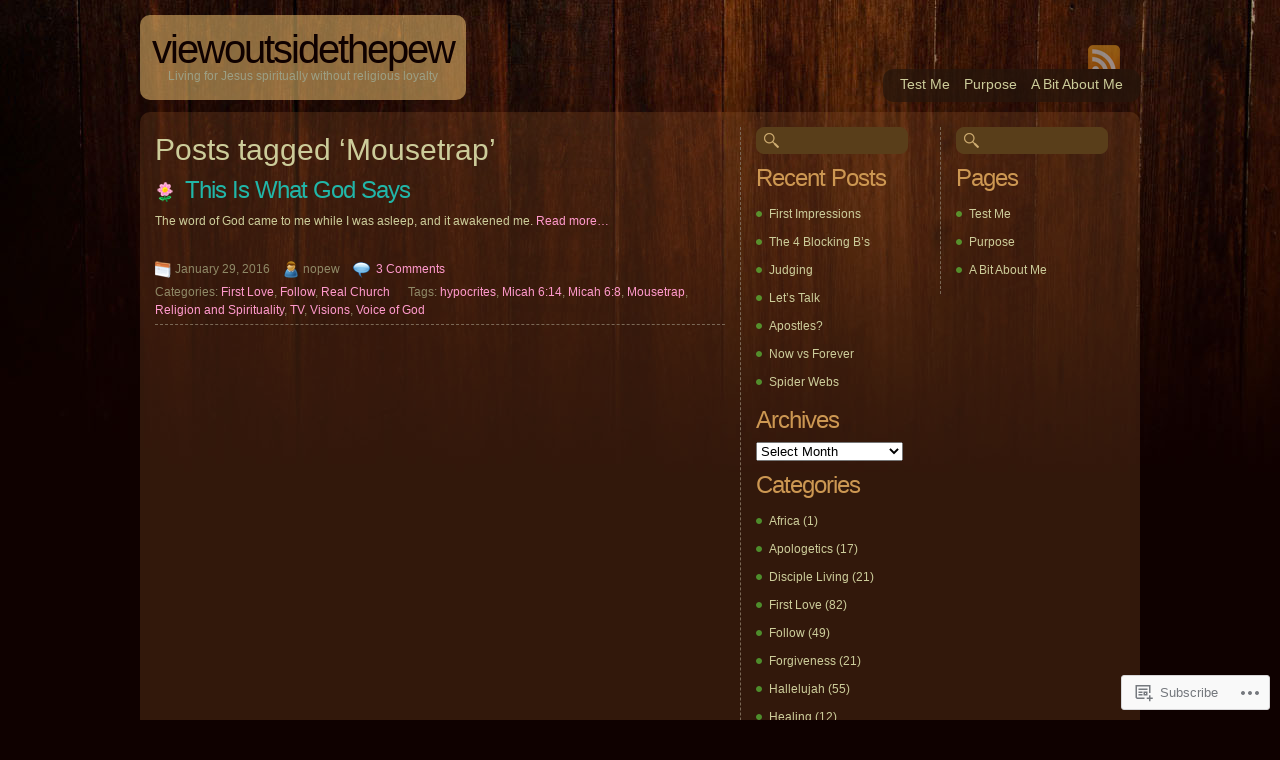

--- FILE ---
content_type: text/html; charset=UTF-8
request_url: https://viewoutsidethepew.com/tag/mousetrap/
body_size: 15190
content:
<!DOCTYPE html PUBLIC "-//W3C//DTD XHTML 1.0 Transitional//EN" "http://www.w3.org/TR/xhtml1/DTD/xhtml1-transitional.dtd">
<html xmlns="http://www.w3.org/1999/xhtml" lang="en">
<head profile="http://gmpg.org/xfn/11">
<meta http-equiv="Content-Type" content="text/html; charset=UTF-8" />
<title>Mousetrap | viewoutsidethepew</title>
<!--[if lt IE 7]>
<link href="https://s0.wp.com/wp-content/themes/pub/dark-wood/ie6.css?m=1314316350i" rel="stylesheet" type="text/css" media="screen" />
<script type="text/javascript">var clear="https://s0.wp.com/wp-content/themes/pub/dark-wood/images/clear.gif?m=1266949564i"; //path to clear.gif</script>
<script type="text/javascript" src="https://s0.wp.com/wp-content/themes/pub/dark-wood/js/unitpngfix.js?m=1315596887i"></script>
<![endif]-->
<link rel="pingback" href="https://viewoutsidethepew.com/xmlrpc.php" />
<meta name='robots' content='max-image-preview:large' />

<!-- Async WordPress.com Remote Login -->
<script id="wpcom_remote_login_js">
var wpcom_remote_login_extra_auth = '';
function wpcom_remote_login_remove_dom_node_id( element_id ) {
	var dom_node = document.getElementById( element_id );
	if ( dom_node ) { dom_node.parentNode.removeChild( dom_node ); }
}
function wpcom_remote_login_remove_dom_node_classes( class_name ) {
	var dom_nodes = document.querySelectorAll( '.' + class_name );
	for ( var i = 0; i < dom_nodes.length; i++ ) {
		dom_nodes[ i ].parentNode.removeChild( dom_nodes[ i ] );
	}
}
function wpcom_remote_login_final_cleanup() {
	wpcom_remote_login_remove_dom_node_classes( "wpcom_remote_login_msg" );
	wpcom_remote_login_remove_dom_node_id( "wpcom_remote_login_key" );
	wpcom_remote_login_remove_dom_node_id( "wpcom_remote_login_validate" );
	wpcom_remote_login_remove_dom_node_id( "wpcom_remote_login_js" );
	wpcom_remote_login_remove_dom_node_id( "wpcom_request_access_iframe" );
	wpcom_remote_login_remove_dom_node_id( "wpcom_request_access_styles" );
}

// Watch for messages back from the remote login
window.addEventListener( "message", function( e ) {
	if ( e.origin === "https://r-login.wordpress.com" ) {
		var data = {};
		try {
			data = JSON.parse( e.data );
		} catch( e ) {
			wpcom_remote_login_final_cleanup();
			return;
		}

		if ( data.msg === 'LOGIN' ) {
			// Clean up the login check iframe
			wpcom_remote_login_remove_dom_node_id( "wpcom_remote_login_key" );

			var id_regex = new RegExp( /^[0-9]+$/ );
			var token_regex = new RegExp( /^.*|.*|.*$/ );
			if (
				token_regex.test( data.token )
				&& id_regex.test( data.wpcomid )
			) {
				// We have everything we need to ask for a login
				var script = document.createElement( "script" );
				script.setAttribute( "id", "wpcom_remote_login_validate" );
				script.src = '/remote-login.php?wpcom_remote_login=validate'
					+ '&wpcomid=' + data.wpcomid
					+ '&token=' + encodeURIComponent( data.token )
					+ '&host=' + window.location.protocol
					+ '//' + window.location.hostname
					+ '&postid=6125'
					+ '&is_singular=';
				document.body.appendChild( script );
			}

			return;
		}

		// Safari ITP, not logged in, so redirect
		if ( data.msg === 'LOGIN-REDIRECT' ) {
			window.location = 'https://wordpress.com/log-in?redirect_to=' + window.location.href;
			return;
		}

		// Safari ITP, storage access failed, remove the request
		if ( data.msg === 'LOGIN-REMOVE' ) {
			var css_zap = 'html { -webkit-transition: margin-top 1s; transition: margin-top 1s; } /* 9001 */ html { margin-top: 0 !important; } * html body { margin-top: 0 !important; } @media screen and ( max-width: 782px ) { html { margin-top: 0 !important; } * html body { margin-top: 0 !important; } }';
			var style_zap = document.createElement( 'style' );
			style_zap.type = 'text/css';
			style_zap.appendChild( document.createTextNode( css_zap ) );
			document.body.appendChild( style_zap );

			var e = document.getElementById( 'wpcom_request_access_iframe' );
			e.parentNode.removeChild( e );

			document.cookie = 'wordpress_com_login_access=denied; path=/; max-age=31536000';

			return;
		}

		// Safari ITP
		if ( data.msg === 'REQUEST_ACCESS' ) {
			console.log( 'request access: safari' );

			// Check ITP iframe enable/disable knob
			if ( wpcom_remote_login_extra_auth !== 'safari_itp_iframe' ) {
				return;
			}

			// If we are in a "private window" there is no ITP.
			var private_window = false;
			try {
				var opendb = window.openDatabase( null, null, null, null );
			} catch( e ) {
				private_window = true;
			}

			if ( private_window ) {
				console.log( 'private window' );
				return;
			}

			var iframe = document.createElement( 'iframe' );
			iframe.id = 'wpcom_request_access_iframe';
			iframe.setAttribute( 'scrolling', 'no' );
			iframe.setAttribute( 'sandbox', 'allow-storage-access-by-user-activation allow-scripts allow-same-origin allow-top-navigation-by-user-activation' );
			iframe.src = 'https://r-login.wordpress.com/remote-login.php?wpcom_remote_login=request_access&origin=' + encodeURIComponent( data.origin ) + '&wpcomid=' + encodeURIComponent( data.wpcomid );

			var css = 'html { -webkit-transition: margin-top 1s; transition: margin-top 1s; } /* 9001 */ html { margin-top: 46px !important; } * html body { margin-top: 46px !important; } @media screen and ( max-width: 660px ) { html { margin-top: 71px !important; } * html body { margin-top: 71px !important; } #wpcom_request_access_iframe { display: block; height: 71px !important; } } #wpcom_request_access_iframe { border: 0px; height: 46px; position: fixed; top: 0; left: 0; width: 100%; min-width: 100%; z-index: 99999; background: #23282d; } ';

			var style = document.createElement( 'style' );
			style.type = 'text/css';
			style.id = 'wpcom_request_access_styles';
			style.appendChild( document.createTextNode( css ) );
			document.body.appendChild( style );

			document.body.appendChild( iframe );
		}

		if ( data.msg === 'DONE' ) {
			wpcom_remote_login_final_cleanup();
		}
	}
}, false );

// Inject the remote login iframe after the page has had a chance to load
// more critical resources
window.addEventListener( "DOMContentLoaded", function( e ) {
	var iframe = document.createElement( "iframe" );
	iframe.style.display = "none";
	iframe.setAttribute( "scrolling", "no" );
	iframe.setAttribute( "id", "wpcom_remote_login_key" );
	iframe.src = "https://r-login.wordpress.com/remote-login.php"
		+ "?wpcom_remote_login=key"
		+ "&origin=aHR0cHM6Ly92aWV3b3V0c2lkZXRoZXBldy5jb20%3D"
		+ "&wpcomid=34383649"
		+ "&time=" + Math.floor( Date.now() / 1000 );
	document.body.appendChild( iframe );
}, false );
</script>
<link rel='dns-prefetch' href='//s0.wp.com' />
<link rel="alternate" type="application/rss+xml" title="viewoutsidethepew &raquo; Feed" href="https://viewoutsidethepew.com/feed/" />
<link rel="alternate" type="application/rss+xml" title="viewoutsidethepew &raquo; Comments Feed" href="https://viewoutsidethepew.com/comments/feed/" />
<link rel="alternate" type="application/rss+xml" title="viewoutsidethepew &raquo; Mousetrap Tag Feed" href="https://viewoutsidethepew.com/tag/mousetrap/feed/" />
	<script type="text/javascript">
		/* <![CDATA[ */
		function addLoadEvent(func) {
			var oldonload = window.onload;
			if (typeof window.onload != 'function') {
				window.onload = func;
			} else {
				window.onload = function () {
					oldonload();
					func();
				}
			}
		}
		/* ]]> */
	</script>
	<style id='wp-emoji-styles-inline-css'>

	img.wp-smiley, img.emoji {
		display: inline !important;
		border: none !important;
		box-shadow: none !important;
		height: 1em !important;
		width: 1em !important;
		margin: 0 0.07em !important;
		vertical-align: -0.1em !important;
		background: none !important;
		padding: 0 !important;
	}
/*# sourceURL=wp-emoji-styles-inline-css */
</style>
<link crossorigin='anonymous' rel='stylesheet' id='all-css-2-1' href='/wp-content/plugins/gutenberg-core/v22.2.0/build/styles/block-library/style.css?m=1764855221i&cssminify=yes' type='text/css' media='all' />
<style id='wp-block-library-inline-css'>
.has-text-align-justify {
	text-align:justify;
}
.has-text-align-justify{text-align:justify;}

/*# sourceURL=wp-block-library-inline-css */
</style><style id='global-styles-inline-css'>
:root{--wp--preset--aspect-ratio--square: 1;--wp--preset--aspect-ratio--4-3: 4/3;--wp--preset--aspect-ratio--3-4: 3/4;--wp--preset--aspect-ratio--3-2: 3/2;--wp--preset--aspect-ratio--2-3: 2/3;--wp--preset--aspect-ratio--16-9: 16/9;--wp--preset--aspect-ratio--9-16: 9/16;--wp--preset--color--black: #000000;--wp--preset--color--cyan-bluish-gray: #abb8c3;--wp--preset--color--white: #ffffff;--wp--preset--color--pale-pink: #f78da7;--wp--preset--color--vivid-red: #cf2e2e;--wp--preset--color--luminous-vivid-orange: #ff6900;--wp--preset--color--luminous-vivid-amber: #fcb900;--wp--preset--color--light-green-cyan: #7bdcb5;--wp--preset--color--vivid-green-cyan: #00d084;--wp--preset--color--pale-cyan-blue: #8ed1fc;--wp--preset--color--vivid-cyan-blue: #0693e3;--wp--preset--color--vivid-purple: #9b51e0;--wp--preset--gradient--vivid-cyan-blue-to-vivid-purple: linear-gradient(135deg,rgb(6,147,227) 0%,rgb(155,81,224) 100%);--wp--preset--gradient--light-green-cyan-to-vivid-green-cyan: linear-gradient(135deg,rgb(122,220,180) 0%,rgb(0,208,130) 100%);--wp--preset--gradient--luminous-vivid-amber-to-luminous-vivid-orange: linear-gradient(135deg,rgb(252,185,0) 0%,rgb(255,105,0) 100%);--wp--preset--gradient--luminous-vivid-orange-to-vivid-red: linear-gradient(135deg,rgb(255,105,0) 0%,rgb(207,46,46) 100%);--wp--preset--gradient--very-light-gray-to-cyan-bluish-gray: linear-gradient(135deg,rgb(238,238,238) 0%,rgb(169,184,195) 100%);--wp--preset--gradient--cool-to-warm-spectrum: linear-gradient(135deg,rgb(74,234,220) 0%,rgb(151,120,209) 20%,rgb(207,42,186) 40%,rgb(238,44,130) 60%,rgb(251,105,98) 80%,rgb(254,248,76) 100%);--wp--preset--gradient--blush-light-purple: linear-gradient(135deg,rgb(255,206,236) 0%,rgb(152,150,240) 100%);--wp--preset--gradient--blush-bordeaux: linear-gradient(135deg,rgb(254,205,165) 0%,rgb(254,45,45) 50%,rgb(107,0,62) 100%);--wp--preset--gradient--luminous-dusk: linear-gradient(135deg,rgb(255,203,112) 0%,rgb(199,81,192) 50%,rgb(65,88,208) 100%);--wp--preset--gradient--pale-ocean: linear-gradient(135deg,rgb(255,245,203) 0%,rgb(182,227,212) 50%,rgb(51,167,181) 100%);--wp--preset--gradient--electric-grass: linear-gradient(135deg,rgb(202,248,128) 0%,rgb(113,206,126) 100%);--wp--preset--gradient--midnight: linear-gradient(135deg,rgb(2,3,129) 0%,rgb(40,116,252) 100%);--wp--preset--font-size--small: 13px;--wp--preset--font-size--medium: 20px;--wp--preset--font-size--large: 36px;--wp--preset--font-size--x-large: 42px;--wp--preset--font-family--albert-sans: 'Albert Sans', sans-serif;--wp--preset--font-family--alegreya: Alegreya, serif;--wp--preset--font-family--arvo: Arvo, serif;--wp--preset--font-family--bodoni-moda: 'Bodoni Moda', serif;--wp--preset--font-family--bricolage-grotesque: 'Bricolage Grotesque', sans-serif;--wp--preset--font-family--cabin: Cabin, sans-serif;--wp--preset--font-family--chivo: Chivo, sans-serif;--wp--preset--font-family--commissioner: Commissioner, sans-serif;--wp--preset--font-family--cormorant: Cormorant, serif;--wp--preset--font-family--courier-prime: 'Courier Prime', monospace;--wp--preset--font-family--crimson-pro: 'Crimson Pro', serif;--wp--preset--font-family--dm-mono: 'DM Mono', monospace;--wp--preset--font-family--dm-sans: 'DM Sans', sans-serif;--wp--preset--font-family--dm-serif-display: 'DM Serif Display', serif;--wp--preset--font-family--domine: Domine, serif;--wp--preset--font-family--eb-garamond: 'EB Garamond', serif;--wp--preset--font-family--epilogue: Epilogue, sans-serif;--wp--preset--font-family--fahkwang: Fahkwang, sans-serif;--wp--preset--font-family--figtree: Figtree, sans-serif;--wp--preset--font-family--fira-sans: 'Fira Sans', sans-serif;--wp--preset--font-family--fjalla-one: 'Fjalla One', sans-serif;--wp--preset--font-family--fraunces: Fraunces, serif;--wp--preset--font-family--gabarito: Gabarito, system-ui;--wp--preset--font-family--ibm-plex-mono: 'IBM Plex Mono', monospace;--wp--preset--font-family--ibm-plex-sans: 'IBM Plex Sans', sans-serif;--wp--preset--font-family--ibarra-real-nova: 'Ibarra Real Nova', serif;--wp--preset--font-family--instrument-serif: 'Instrument Serif', serif;--wp--preset--font-family--inter: Inter, sans-serif;--wp--preset--font-family--josefin-sans: 'Josefin Sans', sans-serif;--wp--preset--font-family--jost: Jost, sans-serif;--wp--preset--font-family--libre-baskerville: 'Libre Baskerville', serif;--wp--preset--font-family--libre-franklin: 'Libre Franklin', sans-serif;--wp--preset--font-family--literata: Literata, serif;--wp--preset--font-family--lora: Lora, serif;--wp--preset--font-family--merriweather: Merriweather, serif;--wp--preset--font-family--montserrat: Montserrat, sans-serif;--wp--preset--font-family--newsreader: Newsreader, serif;--wp--preset--font-family--noto-sans-mono: 'Noto Sans Mono', sans-serif;--wp--preset--font-family--nunito: Nunito, sans-serif;--wp--preset--font-family--open-sans: 'Open Sans', sans-serif;--wp--preset--font-family--overpass: Overpass, sans-serif;--wp--preset--font-family--pt-serif: 'PT Serif', serif;--wp--preset--font-family--petrona: Petrona, serif;--wp--preset--font-family--piazzolla: Piazzolla, serif;--wp--preset--font-family--playfair-display: 'Playfair Display', serif;--wp--preset--font-family--plus-jakarta-sans: 'Plus Jakarta Sans', sans-serif;--wp--preset--font-family--poppins: Poppins, sans-serif;--wp--preset--font-family--raleway: Raleway, sans-serif;--wp--preset--font-family--roboto: Roboto, sans-serif;--wp--preset--font-family--roboto-slab: 'Roboto Slab', serif;--wp--preset--font-family--rubik: Rubik, sans-serif;--wp--preset--font-family--rufina: Rufina, serif;--wp--preset--font-family--sora: Sora, sans-serif;--wp--preset--font-family--source-sans-3: 'Source Sans 3', sans-serif;--wp--preset--font-family--source-serif-4: 'Source Serif 4', serif;--wp--preset--font-family--space-mono: 'Space Mono', monospace;--wp--preset--font-family--syne: Syne, sans-serif;--wp--preset--font-family--texturina: Texturina, serif;--wp--preset--font-family--urbanist: Urbanist, sans-serif;--wp--preset--font-family--work-sans: 'Work Sans', sans-serif;--wp--preset--spacing--20: 0.44rem;--wp--preset--spacing--30: 0.67rem;--wp--preset--spacing--40: 1rem;--wp--preset--spacing--50: 1.5rem;--wp--preset--spacing--60: 2.25rem;--wp--preset--spacing--70: 3.38rem;--wp--preset--spacing--80: 5.06rem;--wp--preset--shadow--natural: 6px 6px 9px rgba(0, 0, 0, 0.2);--wp--preset--shadow--deep: 12px 12px 50px rgba(0, 0, 0, 0.4);--wp--preset--shadow--sharp: 6px 6px 0px rgba(0, 0, 0, 0.2);--wp--preset--shadow--outlined: 6px 6px 0px -3px rgb(255, 255, 255), 6px 6px rgb(0, 0, 0);--wp--preset--shadow--crisp: 6px 6px 0px rgb(0, 0, 0);}:where(.is-layout-flex){gap: 0.5em;}:where(.is-layout-grid){gap: 0.5em;}body .is-layout-flex{display: flex;}.is-layout-flex{flex-wrap: wrap;align-items: center;}.is-layout-flex > :is(*, div){margin: 0;}body .is-layout-grid{display: grid;}.is-layout-grid > :is(*, div){margin: 0;}:where(.wp-block-columns.is-layout-flex){gap: 2em;}:where(.wp-block-columns.is-layout-grid){gap: 2em;}:where(.wp-block-post-template.is-layout-flex){gap: 1.25em;}:where(.wp-block-post-template.is-layout-grid){gap: 1.25em;}.has-black-color{color: var(--wp--preset--color--black) !important;}.has-cyan-bluish-gray-color{color: var(--wp--preset--color--cyan-bluish-gray) !important;}.has-white-color{color: var(--wp--preset--color--white) !important;}.has-pale-pink-color{color: var(--wp--preset--color--pale-pink) !important;}.has-vivid-red-color{color: var(--wp--preset--color--vivid-red) !important;}.has-luminous-vivid-orange-color{color: var(--wp--preset--color--luminous-vivid-orange) !important;}.has-luminous-vivid-amber-color{color: var(--wp--preset--color--luminous-vivid-amber) !important;}.has-light-green-cyan-color{color: var(--wp--preset--color--light-green-cyan) !important;}.has-vivid-green-cyan-color{color: var(--wp--preset--color--vivid-green-cyan) !important;}.has-pale-cyan-blue-color{color: var(--wp--preset--color--pale-cyan-blue) !important;}.has-vivid-cyan-blue-color{color: var(--wp--preset--color--vivid-cyan-blue) !important;}.has-vivid-purple-color{color: var(--wp--preset--color--vivid-purple) !important;}.has-black-background-color{background-color: var(--wp--preset--color--black) !important;}.has-cyan-bluish-gray-background-color{background-color: var(--wp--preset--color--cyan-bluish-gray) !important;}.has-white-background-color{background-color: var(--wp--preset--color--white) !important;}.has-pale-pink-background-color{background-color: var(--wp--preset--color--pale-pink) !important;}.has-vivid-red-background-color{background-color: var(--wp--preset--color--vivid-red) !important;}.has-luminous-vivid-orange-background-color{background-color: var(--wp--preset--color--luminous-vivid-orange) !important;}.has-luminous-vivid-amber-background-color{background-color: var(--wp--preset--color--luminous-vivid-amber) !important;}.has-light-green-cyan-background-color{background-color: var(--wp--preset--color--light-green-cyan) !important;}.has-vivid-green-cyan-background-color{background-color: var(--wp--preset--color--vivid-green-cyan) !important;}.has-pale-cyan-blue-background-color{background-color: var(--wp--preset--color--pale-cyan-blue) !important;}.has-vivid-cyan-blue-background-color{background-color: var(--wp--preset--color--vivid-cyan-blue) !important;}.has-vivid-purple-background-color{background-color: var(--wp--preset--color--vivid-purple) !important;}.has-black-border-color{border-color: var(--wp--preset--color--black) !important;}.has-cyan-bluish-gray-border-color{border-color: var(--wp--preset--color--cyan-bluish-gray) !important;}.has-white-border-color{border-color: var(--wp--preset--color--white) !important;}.has-pale-pink-border-color{border-color: var(--wp--preset--color--pale-pink) !important;}.has-vivid-red-border-color{border-color: var(--wp--preset--color--vivid-red) !important;}.has-luminous-vivid-orange-border-color{border-color: var(--wp--preset--color--luminous-vivid-orange) !important;}.has-luminous-vivid-amber-border-color{border-color: var(--wp--preset--color--luminous-vivid-amber) !important;}.has-light-green-cyan-border-color{border-color: var(--wp--preset--color--light-green-cyan) !important;}.has-vivid-green-cyan-border-color{border-color: var(--wp--preset--color--vivid-green-cyan) !important;}.has-pale-cyan-blue-border-color{border-color: var(--wp--preset--color--pale-cyan-blue) !important;}.has-vivid-cyan-blue-border-color{border-color: var(--wp--preset--color--vivid-cyan-blue) !important;}.has-vivid-purple-border-color{border-color: var(--wp--preset--color--vivid-purple) !important;}.has-vivid-cyan-blue-to-vivid-purple-gradient-background{background: var(--wp--preset--gradient--vivid-cyan-blue-to-vivid-purple) !important;}.has-light-green-cyan-to-vivid-green-cyan-gradient-background{background: var(--wp--preset--gradient--light-green-cyan-to-vivid-green-cyan) !important;}.has-luminous-vivid-amber-to-luminous-vivid-orange-gradient-background{background: var(--wp--preset--gradient--luminous-vivid-amber-to-luminous-vivid-orange) !important;}.has-luminous-vivid-orange-to-vivid-red-gradient-background{background: var(--wp--preset--gradient--luminous-vivid-orange-to-vivid-red) !important;}.has-very-light-gray-to-cyan-bluish-gray-gradient-background{background: var(--wp--preset--gradient--very-light-gray-to-cyan-bluish-gray) !important;}.has-cool-to-warm-spectrum-gradient-background{background: var(--wp--preset--gradient--cool-to-warm-spectrum) !important;}.has-blush-light-purple-gradient-background{background: var(--wp--preset--gradient--blush-light-purple) !important;}.has-blush-bordeaux-gradient-background{background: var(--wp--preset--gradient--blush-bordeaux) !important;}.has-luminous-dusk-gradient-background{background: var(--wp--preset--gradient--luminous-dusk) !important;}.has-pale-ocean-gradient-background{background: var(--wp--preset--gradient--pale-ocean) !important;}.has-electric-grass-gradient-background{background: var(--wp--preset--gradient--electric-grass) !important;}.has-midnight-gradient-background{background: var(--wp--preset--gradient--midnight) !important;}.has-small-font-size{font-size: var(--wp--preset--font-size--small) !important;}.has-medium-font-size{font-size: var(--wp--preset--font-size--medium) !important;}.has-large-font-size{font-size: var(--wp--preset--font-size--large) !important;}.has-x-large-font-size{font-size: var(--wp--preset--font-size--x-large) !important;}.has-albert-sans-font-family{font-family: var(--wp--preset--font-family--albert-sans) !important;}.has-alegreya-font-family{font-family: var(--wp--preset--font-family--alegreya) !important;}.has-arvo-font-family{font-family: var(--wp--preset--font-family--arvo) !important;}.has-bodoni-moda-font-family{font-family: var(--wp--preset--font-family--bodoni-moda) !important;}.has-bricolage-grotesque-font-family{font-family: var(--wp--preset--font-family--bricolage-grotesque) !important;}.has-cabin-font-family{font-family: var(--wp--preset--font-family--cabin) !important;}.has-chivo-font-family{font-family: var(--wp--preset--font-family--chivo) !important;}.has-commissioner-font-family{font-family: var(--wp--preset--font-family--commissioner) !important;}.has-cormorant-font-family{font-family: var(--wp--preset--font-family--cormorant) !important;}.has-courier-prime-font-family{font-family: var(--wp--preset--font-family--courier-prime) !important;}.has-crimson-pro-font-family{font-family: var(--wp--preset--font-family--crimson-pro) !important;}.has-dm-mono-font-family{font-family: var(--wp--preset--font-family--dm-mono) !important;}.has-dm-sans-font-family{font-family: var(--wp--preset--font-family--dm-sans) !important;}.has-dm-serif-display-font-family{font-family: var(--wp--preset--font-family--dm-serif-display) !important;}.has-domine-font-family{font-family: var(--wp--preset--font-family--domine) !important;}.has-eb-garamond-font-family{font-family: var(--wp--preset--font-family--eb-garamond) !important;}.has-epilogue-font-family{font-family: var(--wp--preset--font-family--epilogue) !important;}.has-fahkwang-font-family{font-family: var(--wp--preset--font-family--fahkwang) !important;}.has-figtree-font-family{font-family: var(--wp--preset--font-family--figtree) !important;}.has-fira-sans-font-family{font-family: var(--wp--preset--font-family--fira-sans) !important;}.has-fjalla-one-font-family{font-family: var(--wp--preset--font-family--fjalla-one) !important;}.has-fraunces-font-family{font-family: var(--wp--preset--font-family--fraunces) !important;}.has-gabarito-font-family{font-family: var(--wp--preset--font-family--gabarito) !important;}.has-ibm-plex-mono-font-family{font-family: var(--wp--preset--font-family--ibm-plex-mono) !important;}.has-ibm-plex-sans-font-family{font-family: var(--wp--preset--font-family--ibm-plex-sans) !important;}.has-ibarra-real-nova-font-family{font-family: var(--wp--preset--font-family--ibarra-real-nova) !important;}.has-instrument-serif-font-family{font-family: var(--wp--preset--font-family--instrument-serif) !important;}.has-inter-font-family{font-family: var(--wp--preset--font-family--inter) !important;}.has-josefin-sans-font-family{font-family: var(--wp--preset--font-family--josefin-sans) !important;}.has-jost-font-family{font-family: var(--wp--preset--font-family--jost) !important;}.has-libre-baskerville-font-family{font-family: var(--wp--preset--font-family--libre-baskerville) !important;}.has-libre-franklin-font-family{font-family: var(--wp--preset--font-family--libre-franklin) !important;}.has-literata-font-family{font-family: var(--wp--preset--font-family--literata) !important;}.has-lora-font-family{font-family: var(--wp--preset--font-family--lora) !important;}.has-merriweather-font-family{font-family: var(--wp--preset--font-family--merriweather) !important;}.has-montserrat-font-family{font-family: var(--wp--preset--font-family--montserrat) !important;}.has-newsreader-font-family{font-family: var(--wp--preset--font-family--newsreader) !important;}.has-noto-sans-mono-font-family{font-family: var(--wp--preset--font-family--noto-sans-mono) !important;}.has-nunito-font-family{font-family: var(--wp--preset--font-family--nunito) !important;}.has-open-sans-font-family{font-family: var(--wp--preset--font-family--open-sans) !important;}.has-overpass-font-family{font-family: var(--wp--preset--font-family--overpass) !important;}.has-pt-serif-font-family{font-family: var(--wp--preset--font-family--pt-serif) !important;}.has-petrona-font-family{font-family: var(--wp--preset--font-family--petrona) !important;}.has-piazzolla-font-family{font-family: var(--wp--preset--font-family--piazzolla) !important;}.has-playfair-display-font-family{font-family: var(--wp--preset--font-family--playfair-display) !important;}.has-plus-jakarta-sans-font-family{font-family: var(--wp--preset--font-family--plus-jakarta-sans) !important;}.has-poppins-font-family{font-family: var(--wp--preset--font-family--poppins) !important;}.has-raleway-font-family{font-family: var(--wp--preset--font-family--raleway) !important;}.has-roboto-font-family{font-family: var(--wp--preset--font-family--roboto) !important;}.has-roboto-slab-font-family{font-family: var(--wp--preset--font-family--roboto-slab) !important;}.has-rubik-font-family{font-family: var(--wp--preset--font-family--rubik) !important;}.has-rufina-font-family{font-family: var(--wp--preset--font-family--rufina) !important;}.has-sora-font-family{font-family: var(--wp--preset--font-family--sora) !important;}.has-source-sans-3-font-family{font-family: var(--wp--preset--font-family--source-sans-3) !important;}.has-source-serif-4-font-family{font-family: var(--wp--preset--font-family--source-serif-4) !important;}.has-space-mono-font-family{font-family: var(--wp--preset--font-family--space-mono) !important;}.has-syne-font-family{font-family: var(--wp--preset--font-family--syne) !important;}.has-texturina-font-family{font-family: var(--wp--preset--font-family--texturina) !important;}.has-urbanist-font-family{font-family: var(--wp--preset--font-family--urbanist) !important;}.has-work-sans-font-family{font-family: var(--wp--preset--font-family--work-sans) !important;}
/*# sourceURL=global-styles-inline-css */
</style>

<style id='classic-theme-styles-inline-css'>
/*! This file is auto-generated */
.wp-block-button__link{color:#fff;background-color:#32373c;border-radius:9999px;box-shadow:none;text-decoration:none;padding:calc(.667em + 2px) calc(1.333em + 2px);font-size:1.125em}.wp-block-file__button{background:#32373c;color:#fff;text-decoration:none}
/*# sourceURL=/wp-includes/css/classic-themes.min.css */
</style>
<link crossorigin='anonymous' rel='stylesheet' id='all-css-4-1' href='/_static/??-eJyFj90KwjAMhV/ILNQNfy7EZ2m3OOvatTStw7c3Q9CJMG9CcjjfIQenCG0YM40Zoyu9HRnbYFxoB8ZtpQ6VArY+OoJE96rBznJ+O4Dzw1HVMm9wEeQLfLISie6jzrPDU2c1OfJiW8OmKAwYExMxg0xvi4d8FZB/uJeMsRjsdBpgCqHDv58lkg69rD2Ka3GuQT0FkOY62zB+HXBx2qYZPfuT2jdqd6zrent7Ak+Rgko=&cssminify=yes' type='text/css' media='all' />
<link crossorigin='anonymous' rel='stylesheet' id='print-css-5-1' href='/wp-content/mu-plugins/global-print/global-print.css?m=1465851035i&cssminify=yes' type='text/css' media='print' />
<style id='jetpack-global-styles-frontend-style-inline-css'>
:root { --font-headings: unset; --font-base: unset; --font-headings-default: -apple-system,BlinkMacSystemFont,"Segoe UI",Roboto,Oxygen-Sans,Ubuntu,Cantarell,"Helvetica Neue",sans-serif; --font-base-default: -apple-system,BlinkMacSystemFont,"Segoe UI",Roboto,Oxygen-Sans,Ubuntu,Cantarell,"Helvetica Neue",sans-serif;}
/*# sourceURL=jetpack-global-styles-frontend-style-inline-css */
</style>
<link crossorigin='anonymous' rel='stylesheet' id='all-css-8-1' href='/wp-content/themes/h4/global.css?m=1420737423i&cssminify=yes' type='text/css' media='all' />
<script type="text/javascript" id="wpcom-actionbar-placeholder-js-extra">
/* <![CDATA[ */
var actionbardata = {"siteID":"34383649","postID":"0","siteURL":"https://viewoutsidethepew.com","xhrURL":"https://viewoutsidethepew.com/wp-admin/admin-ajax.php","nonce":"8fe6526784","isLoggedIn":"","statusMessage":"","subsEmailDefault":"instantly","proxyScriptUrl":"https://s0.wp.com/wp-content/js/wpcom-proxy-request.js?m=1513050504i&amp;ver=20211021","i18n":{"followedText":"New posts from this site will now appear in your \u003Ca href=\"https://wordpress.com/reader\"\u003EReader\u003C/a\u003E","foldBar":"Collapse this bar","unfoldBar":"Expand this bar","shortLinkCopied":"Shortlink copied to clipboard."}};
//# sourceURL=wpcom-actionbar-placeholder-js-extra
/* ]]> */
</script>
<script type="text/javascript" id="jetpack-mu-wpcom-settings-js-before">
/* <![CDATA[ */
var JETPACK_MU_WPCOM_SETTINGS = {"assetsUrl":"https://s0.wp.com/wp-content/mu-plugins/jetpack-mu-wpcom-plugin/moon/jetpack_vendor/automattic/jetpack-mu-wpcom/src/build/"};
//# sourceURL=jetpack-mu-wpcom-settings-js-before
/* ]]> */
</script>
<script crossorigin='anonymous' type='text/javascript'  src='/wp-content/js/rlt-proxy.js?m=1720530689i'></script>
<script type="text/javascript" id="rlt-proxy-js-after">
/* <![CDATA[ */
	rltInitialize( {"token":null,"iframeOrigins":["https:\/\/widgets.wp.com"]} );
//# sourceURL=rlt-proxy-js-after
/* ]]> */
</script>
<link rel="EditURI" type="application/rsd+xml" title="RSD" href="https://viewoutsidethepew.wordpress.com/xmlrpc.php?rsd" />
<meta name="generator" content="WordPress.com" />

<!-- Jetpack Open Graph Tags -->
<meta property="og:type" content="website" />
<meta property="og:title" content="Mousetrap &#8211; viewoutsidethepew" />
<meta property="og:url" content="https://viewoutsidethepew.com/tag/mousetrap/" />
<meta property="og:site_name" content="viewoutsidethepew" />
<meta property="og:image" content="https://s0.wp.com/i/blank.jpg?m=1383295312i" />
<meta property="og:image:width" content="200" />
<meta property="og:image:height" content="200" />
<meta property="og:image:alt" content="" />
<meta property="og:locale" content="en_US" />

<!-- End Jetpack Open Graph Tags -->
<link rel="shortcut icon" type="image/x-icon" href="https://s0.wp.com/i/favicon.ico?m=1713425267i" sizes="16x16 24x24 32x32 48x48" />
<link rel="icon" type="image/x-icon" href="https://s0.wp.com/i/favicon.ico?m=1713425267i" sizes="16x16 24x24 32x32 48x48" />
<link rel="apple-touch-icon" href="https://s0.wp.com/i/webclip.png?m=1713868326i" />
<link rel='openid.server' href='https://viewoutsidethepew.com/?openidserver=1' />
<link rel='openid.delegate' href='https://viewoutsidethepew.com/' />
<link rel="search" type="application/opensearchdescription+xml" href="https://viewoutsidethepew.com/osd.xml" title="viewoutsidethepew" />
<link rel="search" type="application/opensearchdescription+xml" href="https://s1.wp.com/opensearch.xml" title="WordPress.com" />
		<style id="wpcom-hotfix-masterbar-style">
			@media screen and (min-width: 783px) {
				#wpadminbar .quicklinks li#wp-admin-bar-my-account.with-avatar > a img {
					margin-top: 5px;
				}
			}
		</style>
		<meta name="description" content="Posts about Mousetrap written by nopew" />
<style type="text/css" id="custom-background-css">
body.custom-background { background-image: url("https://s0.wp.com/wp-content/themes/pub/dark-wood/images/background.jpg?m=1391151021i"); background-position: left top; background-size: auto; background-repeat: repeat; background-attachment: scroll; }
</style>
	</head>

<body class="archive tag tag-mousetrap tag-277225 custom-background wp-theme-pubdark-wood customizer-styles-applied jetpack-reblog-enabled">
<div id="wrapper">
	<div id="header">
		<div id="logo">
			<h1><a href="https://viewoutsidethepew.com">viewoutsidethepew</a></h1>
			<p id="description">Living for Jesus spiritually without religious loyalty</p>
		</div>

		<div id="nav">
			<p id="subscribe-rss"><a href="https://viewoutsidethepew.com/feed/" title="Subscribe to RSS feed">RSS</a></p>
			<div class="menu"><ul><li class="page_item page-item-5628"><a href="https://viewoutsidethepew.com/test-me/">Test Me</a></li><li class="page_item page-item-3531"><a href="https://viewoutsidethepew.com/">Purpose</a></li><li class="page_item page-item-9"><a href="https://viewoutsidethepew.com/about-2/">A Bit About&nbsp;Me</a></li></ul></div>		</div>

	</div><!-- /header -->
<div id="container">

	<div id="content">

		
					<h1 class="pagetitle">Posts tagged &#8216;Mousetrap&#8217;</h1>
			
		
		<div class="post">

			<h2 class="post-title"><a href="https://viewoutsidethepew.com/2016/01/29/this-is-what-god-says/" title="Permanent Link to This Is What God&nbsp;Says">This Is What God&nbsp;Says</a></h2>

			<div class="post-content">
				<p>The word of God came to me while I was asleep, and it awakened me. <a href="https://viewoutsidethepew.com/2016/01/29/this-is-what-god-says/#more-6125" class="more-link">Read more&hellip;</a></p>
			</div>

			<div class="postmeta">
				<span class="date"><img src="https://s0.wp.com/wp-content/themes/pub/dark-wood/images/calendaricon.png?m=1391151021i" alt="" />&nbsp;January 29, 2016</span>
				<span class="author"><img src="https://s0.wp.com/wp-content/themes/pub/dark-wood/images/authoricon.png?m=1391151021i" alt="" />&nbsp;nopew</span>
				<span class="comment">
					<img src="https://s0.wp.com/wp-content/themes/pub/dark-wood/images/commentsicon.png?m=1391151021i" alt="" />&nbsp;
					<a href="https://viewoutsidethepew.com/2016/01/29/this-is-what-god-says/#comments">3 Comments</a>				</span>
								<div class="taxonomy">
					<span class="categories">Categories:&nbsp;<a href="https://viewoutsidethepew.com/category/first-love/" rel="category tag">First Love</a>, <a href="https://viewoutsidethepew.com/category/follow/" rel="category tag">Follow</a>, <a href="https://viewoutsidethepew.com/category/real-church/" rel="category tag">Real Church</a></span>
					<span class="tags">Tags:&nbsp;<a href="https://viewoutsidethepew.com/tag/hypocrites/" rel="tag">hypocrites</a>, <a href="https://viewoutsidethepew.com/tag/micah-614/" rel="tag">Micah 6:14</a>, <a href="https://viewoutsidethepew.com/tag/micah-68/" rel="tag">Micah 6:8</a>, <a href="https://viewoutsidethepew.com/tag/mousetrap/" rel="tag">Mousetrap</a>, <a href="https://viewoutsidethepew.com/tag/religion-and-spirituality/" rel="tag">Religion and Spirituality</a>, <a href="https://viewoutsidethepew.com/tag/tv/" rel="tag">TV</a>, <a href="https://viewoutsidethepew.com/tag/visions/" rel="tag">Visions</a>, <a href="https://viewoutsidethepew.com/tag/voice-of-god/" rel="tag">Voice of God</a></span>				</div>
			</div><!-- /postmeta -->

		</div><!-- /post -->

		
		
		<div class="navigation">
			<div class="alignleft"></div>
			<div class="alignright"></div>
		</div>

	</div><!-- /content -->

	<div class="sidebar">
	<ul>
		<li id="search-2" class="widget widget_search">	<form method="get" id="searchform" action="https://viewoutsidethepew.com" >
		<label class="hidden" for="s">Search for:</label>
		<div>
			<input type="text" value="" name="s" id="s" />
			<input type="submit" id="searchsubmit" value="Search" />
		</div>
	</form></li>

		<li id="recent-posts-2" class="widget widget_recent_entries">
		<h2 class="widgettitle">Recent Posts</h2>

		<ul>
											<li>
					<a href="https://viewoutsidethepew.com/2025/12/03/first-impressions/">First Impressions</a>
									</li>
											<li>
					<a href="https://viewoutsidethepew.com/2025/11/16/the-4-blocking-bs/">The 4 Blocking&nbsp;B&#8217;s</a>
									</li>
											<li>
					<a href="https://viewoutsidethepew.com/2025/05/01/judging/">Judging</a>
									</li>
											<li>
					<a href="https://viewoutsidethepew.com/2025/02/15/lets-talk/">Let&#8217;s Talk</a>
									</li>
											<li>
					<a href="https://viewoutsidethepew.com/2025/01/16/apostles/">Apostles?</a>
									</li>
											<li>
					<a href="https://viewoutsidethepew.com/2024/11/22/now-vs-forever/">Now vs Forever</a>
									</li>
											<li>
					<a href="https://viewoutsidethepew.com/2024/11/02/spider-webs/">Spider Webs</a>
									</li>
					</ul>

		</li>
<li id="archives-2" class="widget widget_archive"><h2 class="widgettitle">Archives</h2>
		<label class="screen-reader-text" for="archives-dropdown-2">Archives</label>
		<select id="archives-dropdown-2" name="archive-dropdown">
			
			<option value="">Select Month</option>
				<option value='https://viewoutsidethepew.com/2025/12/'> December 2025 &nbsp;(1)</option>
	<option value='https://viewoutsidethepew.com/2025/11/'> November 2025 &nbsp;(1)</option>
	<option value='https://viewoutsidethepew.com/2025/05/'> May 2025 &nbsp;(1)</option>
	<option value='https://viewoutsidethepew.com/2025/02/'> February 2025 &nbsp;(1)</option>
	<option value='https://viewoutsidethepew.com/2025/01/'> January 2025 &nbsp;(1)</option>
	<option value='https://viewoutsidethepew.com/2024/11/'> November 2024 &nbsp;(2)</option>
	<option value='https://viewoutsidethepew.com/2024/10/'> October 2024 &nbsp;(1)</option>
	<option value='https://viewoutsidethepew.com/2024/08/'> August 2024 &nbsp;(1)</option>
	<option value='https://viewoutsidethepew.com/2024/01/'> January 2024 &nbsp;(3)</option>
	<option value='https://viewoutsidethepew.com/2023/12/'> December 2023 &nbsp;(2)</option>
	<option value='https://viewoutsidethepew.com/2023/11/'> November 2023 &nbsp;(2)</option>
	<option value='https://viewoutsidethepew.com/2023/10/'> October 2023 &nbsp;(1)</option>
	<option value='https://viewoutsidethepew.com/2023/05/'> May 2023 &nbsp;(1)</option>
	<option value='https://viewoutsidethepew.com/2023/04/'> April 2023 &nbsp;(1)</option>
	<option value='https://viewoutsidethepew.com/2023/03/'> March 2023 &nbsp;(1)</option>
	<option value='https://viewoutsidethepew.com/2023/02/'> February 2023 &nbsp;(1)</option>
	<option value='https://viewoutsidethepew.com/2023/01/'> January 2023 &nbsp;(3)</option>
	<option value='https://viewoutsidethepew.com/2022/12/'> December 2022 &nbsp;(3)</option>
	<option value='https://viewoutsidethepew.com/2022/11/'> November 2022 &nbsp;(1)</option>
	<option value='https://viewoutsidethepew.com/2022/10/'> October 2022 &nbsp;(3)</option>
	<option value='https://viewoutsidethepew.com/2022/09/'> September 2022 &nbsp;(1)</option>
	<option value='https://viewoutsidethepew.com/2022/08/'> August 2022 &nbsp;(1)</option>
	<option value='https://viewoutsidethepew.com/2022/03/'> March 2022 &nbsp;(1)</option>
	<option value='https://viewoutsidethepew.com/2022/01/'> January 2022 &nbsp;(4)</option>
	<option value='https://viewoutsidethepew.com/2021/12/'> December 2021 &nbsp;(1)</option>
	<option value='https://viewoutsidethepew.com/2021/10/'> October 2021 &nbsp;(1)</option>
	<option value='https://viewoutsidethepew.com/2021/08/'> August 2021 &nbsp;(1)</option>
	<option value='https://viewoutsidethepew.com/2021/07/'> July 2021 &nbsp;(2)</option>
	<option value='https://viewoutsidethepew.com/2021/06/'> June 2021 &nbsp;(1)</option>
	<option value='https://viewoutsidethepew.com/2021/05/'> May 2021 &nbsp;(2)</option>
	<option value='https://viewoutsidethepew.com/2021/04/'> April 2021 &nbsp;(5)</option>
	<option value='https://viewoutsidethepew.com/2021/03/'> March 2021 &nbsp;(5)</option>
	<option value='https://viewoutsidethepew.com/2021/02/'> February 2021 &nbsp;(1)</option>
	<option value='https://viewoutsidethepew.com/2021/01/'> January 2021 &nbsp;(7)</option>
	<option value='https://viewoutsidethepew.com/2020/12/'> December 2020 &nbsp;(2)</option>
	<option value='https://viewoutsidethepew.com/2020/11/'> November 2020 &nbsp;(1)</option>
	<option value='https://viewoutsidethepew.com/2020/09/'> September 2020 &nbsp;(1)</option>
	<option value='https://viewoutsidethepew.com/2020/08/'> August 2020 &nbsp;(2)</option>
	<option value='https://viewoutsidethepew.com/2020/07/'> July 2020 &nbsp;(3)</option>
	<option value='https://viewoutsidethepew.com/2020/06/'> June 2020 &nbsp;(5)</option>
	<option value='https://viewoutsidethepew.com/2020/05/'> May 2020 &nbsp;(1)</option>
	<option value='https://viewoutsidethepew.com/2020/04/'> April 2020 &nbsp;(3)</option>
	<option value='https://viewoutsidethepew.com/2020/03/'> March 2020 &nbsp;(3)</option>
	<option value='https://viewoutsidethepew.com/2020/02/'> February 2020 &nbsp;(2)</option>
	<option value='https://viewoutsidethepew.com/2020/01/'> January 2020 &nbsp;(1)</option>
	<option value='https://viewoutsidethepew.com/2019/12/'> December 2019 &nbsp;(1)</option>
	<option value='https://viewoutsidethepew.com/2019/11/'> November 2019 &nbsp;(4)</option>
	<option value='https://viewoutsidethepew.com/2019/04/'> April 2019 &nbsp;(2)</option>
	<option value='https://viewoutsidethepew.com/2019/03/'> March 2019 &nbsp;(3)</option>
	<option value='https://viewoutsidethepew.com/2019/02/'> February 2019 &nbsp;(2)</option>
	<option value='https://viewoutsidethepew.com/2019/01/'> January 2019 &nbsp;(1)</option>
	<option value='https://viewoutsidethepew.com/2018/10/'> October 2018 &nbsp;(1)</option>
	<option value='https://viewoutsidethepew.com/2018/09/'> September 2018 &nbsp;(3)</option>
	<option value='https://viewoutsidethepew.com/2018/08/'> August 2018 &nbsp;(2)</option>
	<option value='https://viewoutsidethepew.com/2018/03/'> March 2018 &nbsp;(1)</option>
	<option value='https://viewoutsidethepew.com/2017/12/'> December 2017 &nbsp;(3)</option>
	<option value='https://viewoutsidethepew.com/2017/11/'> November 2017 &nbsp;(3)</option>
	<option value='https://viewoutsidethepew.com/2017/09/'> September 2017 &nbsp;(1)</option>
	<option value='https://viewoutsidethepew.com/2017/08/'> August 2017 &nbsp;(1)</option>
	<option value='https://viewoutsidethepew.com/2017/07/'> July 2017 &nbsp;(2)</option>
	<option value='https://viewoutsidethepew.com/2017/01/'> January 2017 &nbsp;(2)</option>
	<option value='https://viewoutsidethepew.com/2016/12/'> December 2016 &nbsp;(4)</option>
	<option value='https://viewoutsidethepew.com/2016/11/'> November 2016 &nbsp;(3)</option>
	<option value='https://viewoutsidethepew.com/2016/09/'> September 2016 &nbsp;(1)</option>
	<option value='https://viewoutsidethepew.com/2016/08/'> August 2016 &nbsp;(2)</option>
	<option value='https://viewoutsidethepew.com/2016/07/'> July 2016 &nbsp;(1)</option>
	<option value='https://viewoutsidethepew.com/2016/06/'> June 2016 &nbsp;(1)</option>
	<option value='https://viewoutsidethepew.com/2016/04/'> April 2016 &nbsp;(1)</option>
	<option value='https://viewoutsidethepew.com/2016/02/'> February 2016 &nbsp;(1)</option>
	<option value='https://viewoutsidethepew.com/2016/01/'> January 2016 &nbsp;(2)</option>
	<option value='https://viewoutsidethepew.com/2015/12/'> December 2015 &nbsp;(3)</option>
	<option value='https://viewoutsidethepew.com/2015/11/'> November 2015 &nbsp;(1)</option>
	<option value='https://viewoutsidethepew.com/2015/10/'> October 2015 &nbsp;(3)</option>
	<option value='https://viewoutsidethepew.com/2015/09/'> September 2015 &nbsp;(3)</option>
	<option value='https://viewoutsidethepew.com/2015/08/'> August 2015 &nbsp;(3)</option>
	<option value='https://viewoutsidethepew.com/2015/07/'> July 2015 &nbsp;(4)</option>
	<option value='https://viewoutsidethepew.com/2015/06/'> June 2015 &nbsp;(4)</option>
	<option value='https://viewoutsidethepew.com/2015/05/'> May 2015 &nbsp;(3)</option>
	<option value='https://viewoutsidethepew.com/2015/04/'> April 2015 &nbsp;(3)</option>
	<option value='https://viewoutsidethepew.com/2015/03/'> March 2015 &nbsp;(7)</option>
	<option value='https://viewoutsidethepew.com/2015/01/'> January 2015 &nbsp;(3)</option>
	<option value='https://viewoutsidethepew.com/2014/12/'> December 2014 &nbsp;(10)</option>
	<option value='https://viewoutsidethepew.com/2014/11/'> November 2014 &nbsp;(7)</option>
	<option value='https://viewoutsidethepew.com/2014/10/'> October 2014 &nbsp;(9)</option>
	<option value='https://viewoutsidethepew.com/2014/09/'> September 2014 &nbsp;(5)</option>
	<option value='https://viewoutsidethepew.com/2014/08/'> August 2014 &nbsp;(8)</option>
	<option value='https://viewoutsidethepew.com/2014/07/'> July 2014 &nbsp;(8)</option>
	<option value='https://viewoutsidethepew.com/2014/06/'> June 2014 &nbsp;(10)</option>
	<option value='https://viewoutsidethepew.com/2014/05/'> May 2014 &nbsp;(11)</option>
	<option value='https://viewoutsidethepew.com/2014/04/'> April 2014 &nbsp;(14)</option>
	<option value='https://viewoutsidethepew.com/2014/03/'> March 2014 &nbsp;(16)</option>
	<option value='https://viewoutsidethepew.com/2014/02/'> February 2014 &nbsp;(12)</option>
	<option value='https://viewoutsidethepew.com/2014/01/'> January 2014 &nbsp;(9)</option>
	<option value='https://viewoutsidethepew.com/2013/12/'> December 2013 &nbsp;(10)</option>
	<option value='https://viewoutsidethepew.com/2013/11/'> November 2013 &nbsp;(10)</option>
	<option value='https://viewoutsidethepew.com/2013/10/'> October 2013 &nbsp;(7)</option>
	<option value='https://viewoutsidethepew.com/2013/09/'> September 2013 &nbsp;(17)</option>
	<option value='https://viewoutsidethepew.com/2013/08/'> August 2013 &nbsp;(15)</option>
	<option value='https://viewoutsidethepew.com/2013/07/'> July 2013 &nbsp;(18)</option>
	<option value='https://viewoutsidethepew.com/2013/06/'> June 2013 &nbsp;(6)</option>
	<option value='https://viewoutsidethepew.com/2013/05/'> May 2013 &nbsp;(7)</option>
	<option value='https://viewoutsidethepew.com/2013/04/'> April 2013 &nbsp;(17)</option>
	<option value='https://viewoutsidethepew.com/2013/03/'> March 2013 &nbsp;(18)</option>
	<option value='https://viewoutsidethepew.com/2013/02/'> February 2013 &nbsp;(17)</option>
	<option value='https://viewoutsidethepew.com/2013/01/'> January 2013 &nbsp;(22)</option>
	<option value='https://viewoutsidethepew.com/2012/12/'> December 2012 &nbsp;(22)</option>
	<option value='https://viewoutsidethepew.com/2012/11/'> November 2012 &nbsp;(21)</option>
	<option value='https://viewoutsidethepew.com/2012/10/'> October 2012 &nbsp;(14)</option>
	<option value='https://viewoutsidethepew.com/2012/09/'> September 2012 &nbsp;(13)</option>
	<option value='https://viewoutsidethepew.com/2012/08/'> August 2012 &nbsp;(20)</option>
	<option value='https://viewoutsidethepew.com/2012/07/'> July 2012 &nbsp;(20)</option>
	<option value='https://viewoutsidethepew.com/2012/06/'> June 2012 &nbsp;(14)</option>
	<option value='https://viewoutsidethepew.com/2012/05/'> May 2012 &nbsp;(20)</option>
	<option value='https://viewoutsidethepew.com/2012/04/'> April 2012 &nbsp;(13)</option>
	<option value='https://viewoutsidethepew.com/2012/03/'> March 2012 &nbsp;(2)</option>

		</select>

			<script type="text/javascript">
/* <![CDATA[ */

( ( dropdownId ) => {
	const dropdown = document.getElementById( dropdownId );
	function onSelectChange() {
		setTimeout( () => {
			if ( 'escape' === dropdown.dataset.lastkey ) {
				return;
			}
			if ( dropdown.value ) {
				document.location.href = dropdown.value;
			}
		}, 250 );
	}
	function onKeyUp( event ) {
		if ( 'Escape' === event.key ) {
			dropdown.dataset.lastkey = 'escape';
		} else {
			delete dropdown.dataset.lastkey;
		}
	}
	function onClick() {
		delete dropdown.dataset.lastkey;
	}
	dropdown.addEventListener( 'keyup', onKeyUp );
	dropdown.addEventListener( 'click', onClick );
	dropdown.addEventListener( 'change', onSelectChange );
})( "archives-dropdown-2" );

//# sourceURL=WP_Widget_Archives%3A%3Awidget
/* ]]> */
</script>
</li>
<li id="categories-2" class="widget widget_categories"><h2 class="widgettitle">Categories</h2>

			<ul>
					<li class="cat-item cat-item-2214"><a href="https://viewoutsidethepew.com/category/africa/">Africa</a> (1)
</li>
	<li class="cat-item cat-item-19393"><a href="https://viewoutsidethepew.com/category/apologetics/">Apologetics</a> (17)
</li>
	<li class="cat-item cat-item-676855333"><a href="https://viewoutsidethepew.com/category/disciple-living/">Disciple Living</a> (21)
</li>
	<li class="cat-item cat-item-38577"><a href="https://viewoutsidethepew.com/category/first-love/">First Love</a> (82)
</li>
	<li class="cat-item cat-item-243370"><a href="https://viewoutsidethepew.com/category/follow/">Follow</a> (49)
</li>
	<li class="cat-item cat-item-35136301"><a href="https://viewoutsidethepew.com/category/forgiveness-2/">Forgiveness</a> (21)
</li>
	<li class="cat-item cat-item-156565"><a href="https://viewoutsidethepew.com/category/hallelujah/">Hallelujah</a> (55)
</li>
	<li class="cat-item cat-item-34939532"><a href="https://viewoutsidethepew.com/category/healing-2/">Healing</a> (12)
</li>
	<li class="cat-item cat-item-35"><a href="https://viewoutsidethepew.com/category/humour/">Humour</a> (31)
</li>
	<li class="cat-item cat-item-33406601"><a href="https://viewoutsidethepew.com/category/just-the-bible/">Just the Bible</a> (5)
</li>
	<li class="cat-item cat-item-411880"><a href="https://viewoutsidethepew.com/category/living-it/">Living It</a> (174)
</li>
	<li class="cat-item cat-item-359717"><a href="https://viewoutsidethepew.com/category/new-view/">New View</a> (98)
</li>
	<li class="cat-item cat-item-136226"><a href="https://viewoutsidethepew.com/category/parables/">Parables</a> (22)
</li>
	<li class="cat-item cat-item-34537"><a href="https://viewoutsidethepew.com/category/personal-stories/">Personal Stories</a> (32)
</li>
	<li class="cat-item cat-item-4908"><a href="https://viewoutsidethepew.com/category/power/">Power</a> (21)
</li>
	<li class="cat-item cat-item-3863764"><a href="https://viewoutsidethepew.com/category/real-church/">Real Church</a> (49)
</li>
	<li class="cat-item cat-item-4948570"><a href="https://viewoutsidethepew.com/category/religious-secrets/">Religious Secrets</a> (13)
</li>
	<li class="cat-item cat-item-115703"><a href="https://viewoutsidethepew.com/category/short-thoughts/">Short Thoughts</a> (190)
</li>
	<li class="cat-item cat-item-1494"><a href="https://viewoutsidethepew.com/category/spirituality/">Spirituality</a> (61)
</li>
	<li class="cat-item cat-item-614574"><a href="https://viewoutsidethepew.com/category/sunday-bible-study/">Sunday Bible Study</a> (1)
</li>
	<li class="cat-item cat-item-1"><a href="https://viewoutsidethepew.com/category/uncategorized/">Uncategorized</a> (30)
</li>
			</ul>

			</li>
<li id="meta-2" class="widget widget_meta"><h2 class="widgettitle">Meta</h2>

		<ul>
			<li><a class="click-register" href="https://wordpress.com/start?ref=wplogin">Create account</a></li>			<li><a href="https://viewoutsidethepew.wordpress.com/wp-login.php">Log in</a></li>
			<li><a href="https://viewoutsidethepew.com/feed/">Entries feed</a></li>
			<li><a href="https://viewoutsidethepew.com/comments/feed/">Comments feed</a></li>

			<li><a href="https://wordpress.com/" title="Powered by WordPress, state-of-the-art semantic personal publishing platform.">WordPress.com</a></li>
		</ul>

		</li>
	</ul>
</div>

<div class="sidebar">
	<ul>
				<li id="search" class="widget widget_search">
				<form method="get" id="searchform" action="https://viewoutsidethepew.com" >
		<label class="hidden" for="s">Search for:</label>
		<div>
			<input type="text" value="" name="s" id="s" />
			<input type="submit" id="searchsubmit" value="Search" />
		</div>
	</form>		</li>
		<li class="widget widget_pages">
			<h2>Pages</h2>
			<ul>
				<li class="page_item page-item-5628"><a href="https://viewoutsidethepew.com/test-me/">Test Me</a></li>
<li class="page_item page-item-3531"><a href="https://viewoutsidethepew.com/">Purpose</a></li>
<li class="page_item page-item-9"><a href="https://viewoutsidethepew.com/about-2/">A Bit About&nbsp;Me</a></li>
			</ul>
		</li>
			</ul>
</div>
</div><!-- /container -->

	<div id="footer">
		<p><a href="https://wordpress.com/?ref=footer_blog" rel="nofollow">Blog at WordPress.com.</a>.</p>
	</div>

</div><!-- /wrapper -->

<!--  -->
<script type="speculationrules">
{"prefetch":[{"source":"document","where":{"and":[{"href_matches":"/*"},{"not":{"href_matches":["/wp-*.php","/wp-admin/*","/files/*","/wp-content/*","/wp-content/plugins/*","/wp-content/themes/pub/dark-wood/*","/*\\?(.+)"]}},{"not":{"selector_matches":"a[rel~=\"nofollow\"]"}},{"not":{"selector_matches":".no-prefetch, .no-prefetch a"}}]},"eagerness":"conservative"}]}
</script>
<script type="text/javascript" src="//0.gravatar.com/js/hovercards/hovercards.min.js?ver=202551924dcd77a86c6f1d3698ec27fc5da92b28585ddad3ee636c0397cf312193b2a1" id="grofiles-cards-js"></script>
<script type="text/javascript" id="wpgroho-js-extra">
/* <![CDATA[ */
var WPGroHo = {"my_hash":""};
//# sourceURL=wpgroho-js-extra
/* ]]> */
</script>
<script crossorigin='anonymous' type='text/javascript'  src='/wp-content/mu-plugins/gravatar-hovercards/wpgroho.js?m=1610363240i'></script>

	<script>
		// Initialize and attach hovercards to all gravatars
		( function() {
			function init() {
				if ( typeof Gravatar === 'undefined' ) {
					return;
				}

				if ( typeof Gravatar.init !== 'function' ) {
					return;
				}

				Gravatar.profile_cb = function ( hash, id ) {
					WPGroHo.syncProfileData( hash, id );
				};

				Gravatar.my_hash = WPGroHo.my_hash;
				Gravatar.init(
					'body',
					'#wp-admin-bar-my-account',
					{
						i18n: {
							'Edit your profile →': 'Edit your profile →',
							'View profile →': 'View profile →',
							'Contact': 'Contact',
							'Send money': 'Send money',
							'Sorry, we are unable to load this Gravatar profile.': 'Sorry, we are unable to load this Gravatar profile.',
							'Gravatar not found.': 'Gravatar not found.',
							'Too Many Requests.': 'Too Many Requests.',
							'Internal Server Error.': 'Internal Server Error.',
							'Is this you?': 'Is this you?',
							'Claim your free profile.': 'Claim your free profile.',
							'Email': 'Email',
							'Home Phone': 'Home Phone',
							'Work Phone': 'Work Phone',
							'Cell Phone': 'Cell Phone',
							'Contact Form': 'Contact Form',
							'Calendar': 'Calendar',
						},
					}
				);
			}

			if ( document.readyState !== 'loading' ) {
				init();
			} else {
				document.addEventListener( 'DOMContentLoaded', init );
			}
		} )();
	</script>

		<div style="display:none">
	</div>
		<div id="actionbar" dir="ltr" style="display: none;"
			class="actnbr-pub-dark-wood actnbr-has-follow actnbr-has-actions">
		<ul>
								<li class="actnbr-btn actnbr-hidden">
								<a class="actnbr-action actnbr-actn-follow " href="">
			<svg class="gridicon" height="20" width="20" xmlns="http://www.w3.org/2000/svg" viewBox="0 0 20 20"><path clip-rule="evenodd" d="m4 4.5h12v6.5h1.5v-6.5-1.5h-1.5-12-1.5v1.5 10.5c0 1.1046.89543 2 2 2h7v-1.5h-7c-.27614 0-.5-.2239-.5-.5zm10.5 2h-9v1.5h9zm-5 3h-4v1.5h4zm3.5 1.5h-1v1h1zm-1-1.5h-1.5v1.5 1 1.5h1.5 1 1.5v-1.5-1-1.5h-1.5zm-2.5 2.5h-4v1.5h4zm6.5 1.25h1.5v2.25h2.25v1.5h-2.25v2.25h-1.5v-2.25h-2.25v-1.5h2.25z"  fill-rule="evenodd"></path></svg>
			<span>Subscribe</span>
		</a>
		<a class="actnbr-action actnbr-actn-following  no-display" href="">
			<svg class="gridicon" height="20" width="20" xmlns="http://www.w3.org/2000/svg" viewBox="0 0 20 20"><path fill-rule="evenodd" clip-rule="evenodd" d="M16 4.5H4V15C4 15.2761 4.22386 15.5 4.5 15.5H11.5V17H4.5C3.39543 17 2.5 16.1046 2.5 15V4.5V3H4H16H17.5V4.5V12.5H16V4.5ZM5.5 6.5H14.5V8H5.5V6.5ZM5.5 9.5H9.5V11H5.5V9.5ZM12 11H13V12H12V11ZM10.5 9.5H12H13H14.5V11V12V13.5H13H12H10.5V12V11V9.5ZM5.5 12H9.5V13.5H5.5V12Z" fill="#008A20"></path><path class="following-icon-tick" d="M13.5 16L15.5 18L19 14.5" stroke="#008A20" stroke-width="1.5"></path></svg>
			<span>Subscribed</span>
		</a>
							<div class="actnbr-popover tip tip-top-left actnbr-notice" id="follow-bubble">
							<div class="tip-arrow"></div>
							<div class="tip-inner actnbr-follow-bubble">
															<ul>
											<li class="actnbr-sitename">
			<a href="https://viewoutsidethepew.com">
				<img loading='lazy' alt='' src='https://s0.wp.com/i/logo/wpcom-gray-white.png?m=1479929237i' srcset='https://s0.wp.com/i/logo/wpcom-gray-white.png 1x' class='avatar avatar-50' height='50' width='50' />				viewoutsidethepew			</a>
		</li>
										<div class="actnbr-message no-display"></div>
									<form method="post" action="https://subscribe.wordpress.com" accept-charset="utf-8" style="display: none;">
																						<div class="actnbr-follow-count">Join 81 other subscribers</div>
																					<div>
										<input type="email" name="email" placeholder="Enter your email address" class="actnbr-email-field" aria-label="Enter your email address" />
										</div>
										<input type="hidden" name="action" value="subscribe" />
										<input type="hidden" name="blog_id" value="34383649" />
										<input type="hidden" name="source" value="https://viewoutsidethepew.com/tag/mousetrap/" />
										<input type="hidden" name="sub-type" value="actionbar-follow" />
										<input type="hidden" id="_wpnonce" name="_wpnonce" value="3ace9a4522" />										<div class="actnbr-button-wrap">
											<button type="submit" value="Sign me up">
												Sign me up											</button>
										</div>
									</form>
									<li class="actnbr-login-nudge">
										<div>
											Already have a WordPress.com account? <a href="https://wordpress.com/log-in?redirect_to=https%3A%2F%2Fr-login.wordpress.com%2Fremote-login.php%3Faction%3Dlink%26back%3Dhttps%253A%252F%252Fviewoutsidethepew.com%252F2016%252F01%252F29%252Fthis-is-what-god-says%252F">Log in now.</a>										</div>
									</li>
								</ul>
															</div>
						</div>
					</li>
							<li class="actnbr-ellipsis actnbr-hidden">
				<svg class="gridicon gridicons-ellipsis" height="24" width="24" xmlns="http://www.w3.org/2000/svg" viewBox="0 0 24 24"><g><path d="M7 12c0 1.104-.896 2-2 2s-2-.896-2-2 .896-2 2-2 2 .896 2 2zm12-2c-1.104 0-2 .896-2 2s.896 2 2 2 2-.896 2-2-.896-2-2-2zm-7 0c-1.104 0-2 .896-2 2s.896 2 2 2 2-.896 2-2-.896-2-2-2z"/></g></svg>				<div class="actnbr-popover tip tip-top-left actnbr-more">
					<div class="tip-arrow"></div>
					<div class="tip-inner">
						<ul>
								<li class="actnbr-sitename">
			<a href="https://viewoutsidethepew.com">
				<img loading='lazy' alt='' src='https://s0.wp.com/i/logo/wpcom-gray-white.png?m=1479929237i' srcset='https://s0.wp.com/i/logo/wpcom-gray-white.png 1x' class='avatar avatar-50' height='50' width='50' />				viewoutsidethepew			</a>
		</li>
								<li class="actnbr-folded-follow">
										<a class="actnbr-action actnbr-actn-follow " href="">
			<svg class="gridicon" height="20" width="20" xmlns="http://www.w3.org/2000/svg" viewBox="0 0 20 20"><path clip-rule="evenodd" d="m4 4.5h12v6.5h1.5v-6.5-1.5h-1.5-12-1.5v1.5 10.5c0 1.1046.89543 2 2 2h7v-1.5h-7c-.27614 0-.5-.2239-.5-.5zm10.5 2h-9v1.5h9zm-5 3h-4v1.5h4zm3.5 1.5h-1v1h1zm-1-1.5h-1.5v1.5 1 1.5h1.5 1 1.5v-1.5-1-1.5h-1.5zm-2.5 2.5h-4v1.5h4zm6.5 1.25h1.5v2.25h2.25v1.5h-2.25v2.25h-1.5v-2.25h-2.25v-1.5h2.25z"  fill-rule="evenodd"></path></svg>
			<span>Subscribe</span>
		</a>
		<a class="actnbr-action actnbr-actn-following  no-display" href="">
			<svg class="gridicon" height="20" width="20" xmlns="http://www.w3.org/2000/svg" viewBox="0 0 20 20"><path fill-rule="evenodd" clip-rule="evenodd" d="M16 4.5H4V15C4 15.2761 4.22386 15.5 4.5 15.5H11.5V17H4.5C3.39543 17 2.5 16.1046 2.5 15V4.5V3H4H16H17.5V4.5V12.5H16V4.5ZM5.5 6.5H14.5V8H5.5V6.5ZM5.5 9.5H9.5V11H5.5V9.5ZM12 11H13V12H12V11ZM10.5 9.5H12H13H14.5V11V12V13.5H13H12H10.5V12V11V9.5ZM5.5 12H9.5V13.5H5.5V12Z" fill="#008A20"></path><path class="following-icon-tick" d="M13.5 16L15.5 18L19 14.5" stroke="#008A20" stroke-width="1.5"></path></svg>
			<span>Subscribed</span>
		</a>
								</li>
														<li class="actnbr-signup"><a href="https://wordpress.com/start/">Sign up</a></li>
							<li class="actnbr-login"><a href="https://wordpress.com/log-in?redirect_to=https%3A%2F%2Fr-login.wordpress.com%2Fremote-login.php%3Faction%3Dlink%26back%3Dhttps%253A%252F%252Fviewoutsidethepew.com%252F2016%252F01%252F29%252Fthis-is-what-god-says%252F">Log in</a></li>
															<li class="flb-report">
									<a href="https://wordpress.com/abuse/?report_url=https://viewoutsidethepew.com" target="_blank" rel="noopener noreferrer">
										Report this content									</a>
								</li>
															<li class="actnbr-reader">
									<a href="https://wordpress.com/reader/feeds/2251742">
										View site in Reader									</a>
								</li>
															<li class="actnbr-subs">
									<a href="https://subscribe.wordpress.com/">Manage subscriptions</a>
								</li>
																<li class="actnbr-fold"><a href="">Collapse this bar</a></li>
														</ul>
					</div>
				</div>
			</li>
		</ul>
	</div>
	
<script>
window.addEventListener( "DOMContentLoaded", function( event ) {
	var link = document.createElement( "link" );
	link.href = "/wp-content/mu-plugins/actionbar/actionbar.css?v=20250116";
	link.type = "text/css";
	link.rel = "stylesheet";
	document.head.appendChild( link );

	var script = document.createElement( "script" );
	script.src = "/wp-content/mu-plugins/actionbar/actionbar.js?v=20250204";
	document.body.appendChild( script );
} );
</script>

	
	<script type="text/javascript">
		(function () {
			var wpcom_reblog = {
				source: 'toolbar',

				toggle_reblog_box_flair: function (obj_id, post_id) {

					// Go to site selector. This will redirect to their blog if they only have one.
					const postEndpoint = `https://wordpress.com/post`;

					// Ideally we would use the permalink here, but fortunately this will be replaced with the 
					// post permalink in the editor.
					const originalURL = `${ document.location.href }?page_id=${ post_id }`; 
					
					const url =
						postEndpoint +
						'?url=' +
						encodeURIComponent( originalURL ) +
						'&is_post_share=true' +
						'&v=5';

					const redirect = function () {
						if (
							! window.open( url, '_blank' )
						) {
							location.href = url;
						}
					};

					if ( /Firefox/.test( navigator.userAgent ) ) {
						setTimeout( redirect, 0 );
					} else {
						redirect();
					}
				},
			};

			window.wpcom_reblog = wpcom_reblog;
		})();
	</script>
<script id="wp-emoji-settings" type="application/json">
{"baseUrl":"https://s0.wp.com/wp-content/mu-plugins/wpcom-smileys/twemoji/2/72x72/","ext":".png","svgUrl":"https://s0.wp.com/wp-content/mu-plugins/wpcom-smileys/twemoji/2/svg/","svgExt":".svg","source":{"concatemoji":"/wp-includes/js/wp-emoji-release.min.js?m=1764078722i&ver=6.9-RC2-61304"}}
</script>
<script type="module">
/* <![CDATA[ */
/*! This file is auto-generated */
const a=JSON.parse(document.getElementById("wp-emoji-settings").textContent),o=(window._wpemojiSettings=a,"wpEmojiSettingsSupports"),s=["flag","emoji"];function i(e){try{var t={supportTests:e,timestamp:(new Date).valueOf()};sessionStorage.setItem(o,JSON.stringify(t))}catch(e){}}function c(e,t,n){e.clearRect(0,0,e.canvas.width,e.canvas.height),e.fillText(t,0,0);t=new Uint32Array(e.getImageData(0,0,e.canvas.width,e.canvas.height).data);e.clearRect(0,0,e.canvas.width,e.canvas.height),e.fillText(n,0,0);const a=new Uint32Array(e.getImageData(0,0,e.canvas.width,e.canvas.height).data);return t.every((e,t)=>e===a[t])}function p(e,t){e.clearRect(0,0,e.canvas.width,e.canvas.height),e.fillText(t,0,0);var n=e.getImageData(16,16,1,1);for(let e=0;e<n.data.length;e++)if(0!==n.data[e])return!1;return!0}function u(e,t,n,a){switch(t){case"flag":return n(e,"\ud83c\udff3\ufe0f\u200d\u26a7\ufe0f","\ud83c\udff3\ufe0f\u200b\u26a7\ufe0f")?!1:!n(e,"\ud83c\udde8\ud83c\uddf6","\ud83c\udde8\u200b\ud83c\uddf6")&&!n(e,"\ud83c\udff4\udb40\udc67\udb40\udc62\udb40\udc65\udb40\udc6e\udb40\udc67\udb40\udc7f","\ud83c\udff4\u200b\udb40\udc67\u200b\udb40\udc62\u200b\udb40\udc65\u200b\udb40\udc6e\u200b\udb40\udc67\u200b\udb40\udc7f");case"emoji":return!a(e,"\ud83e\u1fac8")}return!1}function f(e,t,n,a){let r;const o=(r="undefined"!=typeof WorkerGlobalScope&&self instanceof WorkerGlobalScope?new OffscreenCanvas(300,150):document.createElement("canvas")).getContext("2d",{willReadFrequently:!0}),s=(o.textBaseline="top",o.font="600 32px Arial",{});return e.forEach(e=>{s[e]=t(o,e,n,a)}),s}function r(e){var t=document.createElement("script");t.src=e,t.defer=!0,document.head.appendChild(t)}a.supports={everything:!0,everythingExceptFlag:!0},new Promise(t=>{let n=function(){try{var e=JSON.parse(sessionStorage.getItem(o));if("object"==typeof e&&"number"==typeof e.timestamp&&(new Date).valueOf()<e.timestamp+604800&&"object"==typeof e.supportTests)return e.supportTests}catch(e){}return null}();if(!n){if("undefined"!=typeof Worker&&"undefined"!=typeof OffscreenCanvas&&"undefined"!=typeof URL&&URL.createObjectURL&&"undefined"!=typeof Blob)try{var e="postMessage("+f.toString()+"("+[JSON.stringify(s),u.toString(),c.toString(),p.toString()].join(",")+"));",a=new Blob([e],{type:"text/javascript"});const r=new Worker(URL.createObjectURL(a),{name:"wpTestEmojiSupports"});return void(r.onmessage=e=>{i(n=e.data),r.terminate(),t(n)})}catch(e){}i(n=f(s,u,c,p))}t(n)}).then(e=>{for(const n in e)a.supports[n]=e[n],a.supports.everything=a.supports.everything&&a.supports[n],"flag"!==n&&(a.supports.everythingExceptFlag=a.supports.everythingExceptFlag&&a.supports[n]);var t;a.supports.everythingExceptFlag=a.supports.everythingExceptFlag&&!a.supports.flag,a.supports.everything||((t=a.source||{}).concatemoji?r(t.concatemoji):t.wpemoji&&t.twemoji&&(r(t.twemoji),r(t.wpemoji)))});
//# sourceURL=/wp-includes/js/wp-emoji-loader.min.js
/* ]]> */
</script>
<script src="//stats.wp.com/w.js?68" defer></script> <script type="text/javascript">
_tkq = window._tkq || [];
_stq = window._stq || [];
_tkq.push(['storeContext', {'blog_id':'34383649','blog_tz':'-4','user_lang':'en','blog_lang':'en','user_id':'0'}]);
		// Prevent sending pageview tracking from WP-Admin pages.
		_stq.push(['view', {'blog':'34383649','v':'wpcom','tz':'-4','user_id':'0','arch_tag':'mousetrap','arch_results':'1','subd':'viewoutsidethepew'}]);
		_stq.push(['extra', {'crypt':'UE40eW5QN0p8M2Y/RE0/[base64]'}]);
_stq.push([ 'clickTrackerInit', '34383649', '0' ]);
</script>
<noscript><img src="https://pixel.wp.com/b.gif?v=noscript" style="height:1px;width:1px;overflow:hidden;position:absolute;bottom:1px;" alt="" /></noscript>
<meta id="bilmur" property="bilmur:data" content="" data-provider="wordpress.com" data-service="simple" data-site-tz="America/Toronto" data-custom-props="{&quot;logged_in&quot;:&quot;0&quot;,&quot;wptheme&quot;:&quot;pub\/dark-wood&quot;,&quot;wptheme_is_block&quot;:&quot;0&quot;}"  >
		<script defer src="/wp-content/js/bilmur.min.js?i=17&amp;m=202551"></script> 	</body>
</html>